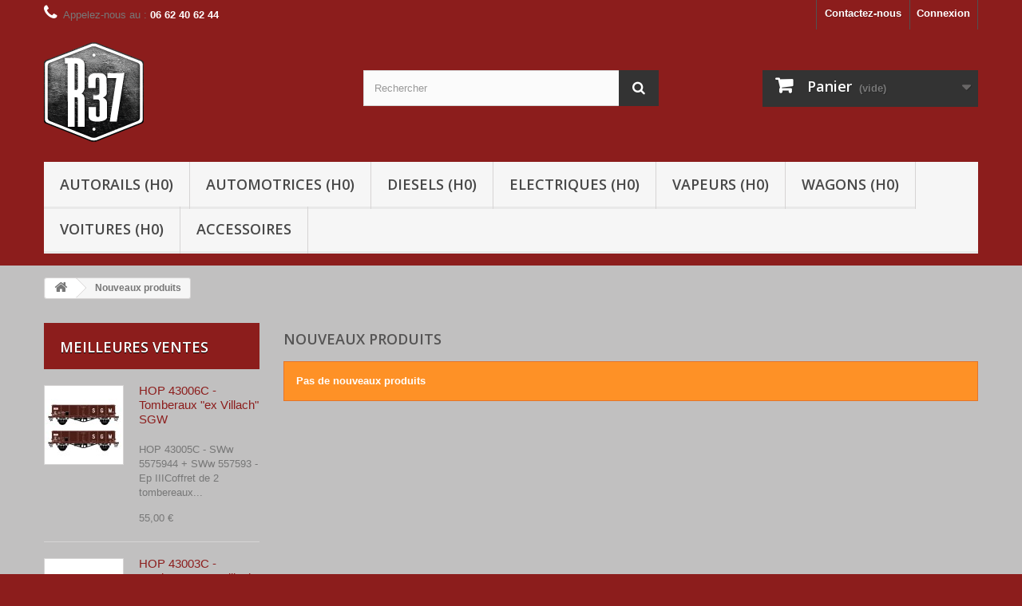

--- FILE ---
content_type: text/html; charset=utf-8
request_url: https://www.r37-webshop.fr/new-products
body_size: 8878
content:
<!DOCTYPE HTML> <!--[if lt IE 7]><html class="no-js lt-ie9 lt-ie8 lt-ie7" lang="fr-fr"><![endif]--> <!--[if IE 7]><html class="no-js lt-ie9 lt-ie8 ie7" lang="fr-fr"><![endif]--> <!--[if IE 8]><html class="no-js lt-ie9 ie8" lang="fr-fr"><![endif]--> <!--[if gt IE 8]><html class="no-js ie9" lang="fr-fr"><![endif]--><html lang="fr-fr"><head><meta charset="utf-8" /><title>New products - R37-WEBSHOP</title><meta name="description" content="Our new products" /><meta name="generator" content="PrestaShop" /><meta name="robots" content="index,follow" /><meta name="viewport" content="width=device-width, minimum-scale=0.25, maximum-scale=1.6, initial-scale=1.0" /><meta name="apple-mobile-web-app-capable" content="yes" /><link rel="icon" type="image/vnd.microsoft.icon" href="/img/favicon.ico?1690539951" /><link rel="shortcut icon" type="image/x-icon" href="/img/favicon.ico?1690539951" /><link rel="stylesheet" href="https://www.r37-webshop.fr/themes/default-bootstrap/cache/v_71_9e71d02c423687081654110441387082_all.css" type="text/css" media="all" /> <script type="text/javascript">/* <![CDATA[ */;var CUSTOMIZE_TEXTFIELD=1;var FancyboxI18nClose='Fermer';var FancyboxI18nNext='Suivant';var FancyboxI18nPrev='Pr&eacute;c&eacute;dent';var PAYPLUG_DOMAIN='https://secure.payplug.com';var added_to_wishlist='Le produit a été ajouté à votre liste.';var ajax_allowed=true;var ajaxsearch=true;var baseDir='https://www.r37-webshop.fr/';var baseUri='https://www.r37-webshop.fr/';var blocksearch_type='top';var can_use_oney='0';var contentOnly=false;var currency={"id":2,"name":"Euro","iso_code":"EUR","iso_code_num":"978","sign":"\u20ac","blank":"1","conversion_rate":"1.000000","deleted":"0","format":"2","decimals":"1","active":"1","prefix":"","suffix":" \u20ac","id_shop_list":null,"force_id":false};var currencyBlank=1;var currencyFormat=2;var currencyRate=1;var currencySign='€';var customizationIdMessage='Personnalisation';var delete_txt='Supprimer';var displayList=true;var freeProductTranslation='Offert !';var freeShippingTranslation='Livraison gratuite !';var generated_date=1763989966;var hasDeliveryAddress=false;var highDPI=false;var id_lang=2;var img_dir='https://www.r37-webshop.fr/themes/default-bootstrap/img/';var instantsearch=true;var isGuest=0;var isLogged=0;var isMobile=false;var loading_msg='Chargement';var loggin_required='Vous devez être connecté pour gérer votre liste d\'envies.';var module_name='payplug';var mywishlist_url='https://www.r37-webshop.fr/module/blockwishlist/mywishlist';var page_name='new-products';var payplug_ajax_url='https://www.r37-webshop.fr/module/payplug/ajax';var placeholder_blocknewsletter='Saisissez votre adresse e-mail';var priceDisplayMethod=0;var priceDisplayPrecision=2;var quickView=true;var removingLinkText='supprimer cet article du panier';var roundMode=2;var search_url='https://www.r37-webshop.fr/search';var static_token='f8151b2bff61f3318a943128adbf3f50';var toBeDetermined='À définir';var token='1aec5c4429edfa7f960cebeeee2a9bcc';var usingSecureMode=true;var wishlistProductsIds=false;/* ]]> */</script> <script type="text/javascript" src="https://www.r37-webshop.fr/themes/default-bootstrap/cache/v_27_33764134e98e7cb98bf3325a4646b77b.js"></script> <link rel="stylesheet" href="https://fonts.googleapis.com/css?family=Open+Sans:300,600&amp;subset=latin,latin-ext" type="text/css" media="all" /> <!--[if IE 8]> <script src="https://oss.maxcdn.com/libs/html5shiv/3.7.0/html5shiv.js"></script> <script src="https://oss.maxcdn.com/libs/respond.js/1.3.0/respond.min.js"></script> <![endif]--></head><body id="new-products" class="new-products show-left-column hide-right-column lang_fr"><div id="page"><div class="header-container"> <header id="header"><div class="nav"><div class="container"><div class="row"> <nav><div class="header_user_info"> <a class="login" href="https://www.r37-webshop.fr/my-account" rel="nofollow" title="Identifiez-vous"> Connexion </a></div><div id="contact-link" > <a href="https://www.r37-webshop.fr/contact-us" title="Contactez-nous">Contactez-nous</a></div> <span class="shop-phone"> <i class="icon-phone"></i>Appelez-nous au : <strong>06 62 40 62 44</strong> </span></nav></div></div></div><div><div class="container"><div class="row"><div id="header_logo"> <a href="https://www.r37-webshop.fr/" title="R37-WEBSHOP"> <img class="logo img-responsive" src="https://www.r37-webshop.fr/img/r37-webshop-logo-1450907349.jpg" alt="R37-WEBSHOP" width="125" height="125"/> </a></div><div id="search_block_top" class="col-sm-4 clearfix"><form id="searchbox" method="get" action="//www.r37-webshop.fr/search" > <input type="hidden" name="controller" value="search" /> <input type="hidden" name="orderby" value="position" /> <input type="hidden" name="orderway" value="desc" /> <input class="search_query form-control" type="text" id="search_query_top" name="search_query" placeholder="Rechercher" value="" /> <button type="submit" name="submit_search" class="btn btn-default button-search"> <span>Rechercher</span> </button></form></div><div class="col-sm-4 clearfix"><div class="shopping_cart"> <a href="https://www.r37-webshop.fr/order" title="Voir mon panier" rel="nofollow"> <b>Panier</b> <span class="ajax_cart_quantity unvisible">0</span> <span class="ajax_cart_product_txt unvisible">Produit</span> <span class="ajax_cart_product_txt_s unvisible">Produits</span> <span class="ajax_cart_total unvisible"> </span> <span class="ajax_cart_no_product">(vide)</span> </a><div class="cart_block block exclusive"><div class="block_content"><div class="cart_block_list"><p class="cart_block_no_products"> Aucun produit</p><div class="cart-prices"><div class="cart-prices-line first-line"> <span class="price cart_block_shipping_cost ajax_cart_shipping_cost unvisible"> À définir </span> <span class="unvisible"> Livraison </span></div><div class="cart-prices-line"> <span class="price cart_block_tax_cost ajax_cart_tax_cost">0,00 €</span> <span>Taxes</span></div><div class="cart-prices-line last-line"> <span class="price cart_block_total ajax_block_cart_total">0,00 €</span> <span>Total</span></div><p> Les prix sont TTC</p></div><p class="cart-buttons"> <a id="button_order_cart" class="btn btn-default button button-small" href="https://www.r37-webshop.fr/order" title="Commander" rel="nofollow"> <span> Commander<i class="icon-chevron-right right"></i> </span> </a></p></div></div></div></div></div><div id="layer_cart"><div class="clearfix"><div class="layer_cart_product col-xs-12 col-md-6"> <span class="cross" title="Fermer la fenêtre"></span> <span class="title"> <i class="icon-check"></i>Produit ajouté au panier avec succès </span><div class="product-image-container layer_cart_img"></div><div class="layer_cart_product_info"> <span id="layer_cart_product_title" class="product-name"></span> <span id="layer_cart_product_attributes"></span><div> <strong class="dark">Quantité</strong> <span id="layer_cart_product_quantity"></span></div><div> <strong class="dark">Total</strong> <span id="layer_cart_product_price"></span></div></div></div><div class="layer_cart_cart col-xs-12 col-md-6"> <span class="title"> <span class="ajax_cart_product_txt_s unvisible"> Il y a <span class="ajax_cart_quantity">0</span> produits dans votre panier. </span> <span class="ajax_cart_product_txt "> Il y a 1 produit dans votre panier. </span> </span><div class="layer_cart_row"> <strong class="dark"> Total produits TTC </strong> <span class="ajax_block_products_total"> </span></div><div class="layer_cart_row"> <strong class="dark unvisible"> Frais de port&nbsp;TTC </strong> <span class="ajax_cart_shipping_cost unvisible"> À définir </span></div><div class="layer_cart_row"> <strong class="dark">Taxes</strong> <span class="price cart_block_tax_cost ajax_cart_tax_cost">0,00 €</span></div><div class="layer_cart_row"> <strong class="dark"> Total TTC </strong> <span class="ajax_block_cart_total"> </span></div><div class="button-container"> <span class="continue btn btn-default button exclusive-medium" title="Continuer mes achats"> <span> <i class="icon-chevron-left left"></i>Continuer mes achats </span> </span> <a class="btn btn-default button button-medium" href="https://www.r37-webshop.fr/order" title="Commander" rel="nofollow"> <span> Commander<i class="icon-chevron-right right"></i> </span> </a></div></div></div><div class="crossseling"></div></div><div class="layer_cart_overlay"></div><div id="block_top_menu" class="sf-contener clearfix col-lg-12"><div class="cat-title">Menu</div><ul class="sf-menu clearfix menu-content"><li><a href="https://www.r37-webshop.fr/3-autorails-h0" title="Autorails (H0)">Autorails (H0)</a><ul><li><a href="https://www.r37-webshop.fr/6-x4600-fnc" title="X4600 FNC">X4600 FNC</a><ul><li><a href="https://www.r37-webshop.fr/7-fnc-faces-ondulees" title="FNC faces ondulées">FNC faces ondulées</a></li><li><a href="https://www.r37-webshop.fr/8-fnc-faces-planes" title="FNC faces planes">FNC faces planes</a></li><li><a href="https://www.r37-webshop.fr/9-fnc-remorques" title="FNC remorques">FNC remorques</a></li></ul></li><li><a href="https://www.r37-webshop.fr/62-x5500-et-x5800" title="X5500 et X5800">X5500 et X5800</a></li><li class="category-thumbnail"><div><img src="https://www.r37-webshop.fr/img/c/3-1_thumb.jpg" alt="Autorails (H0)" title="Autorails (H0)" class="imgm" /></div></li></ul></li><li><a href="https://www.r37-webshop.fr/59-automotrices-h0" title="Automotrices (H0)">Automotrices (H0)</a><ul><li><a href="https://www.r37-webshop.fr/60-z-7100" title="Z 7100">Z 7100</a></li><li><a href="https://www.r37-webshop.fr/73-zr1700027000-remorques-renforcees" title="ZR17000/27000 (remorques renforcées) ">ZR17000/27000 (remorques renforcées) </a></li></ul></li><li><a href="https://www.r37-webshop.fr/13-diesels-h0" title="Diesels (H0)">Diesels (H0)</a><ul><li><a href="https://www.r37-webshop.fr/29-040-de-bb-63000-serie-1" title="040 DE - BB 63000 Série 1">040 DE - BB 63000 Série 1</a><ul><li><a href="https://www.r37-webshop.fr/27-bb-63000-serie-001-a-108" title="BB 63000 (Série 001 à 108)">BB 63000 (Série 001 à 108)</a></li><li><a href="https://www.r37-webshop.fr/28-bb-63000-serie-109-a-250" title="BB 63000 (Série 109 à 250)">BB 63000 (Série 109 à 250)</a></li></ul></li><li><a href="https://www.r37-webshop.fr/50-040-de-bb-63000-serie-2" title="040 DE - BB 63000 Série 2">040 DE - BB 63000 Série 2</a></li><li><a href="https://www.r37-webshop.fr/71-bb63500-serie-1" title="BB63500 - Série 1">BB63500 - Série 1</a></li></ul></li><li><a href="https://www.r37-webshop.fr/54-electriques-h0" title="Electriques (H0)">Electriques (H0)</a><ul><li><a href="https://www.r37-webshop.fr/55-bb8500" title="BB8500">BB8500</a></li><li><a href="https://www.r37-webshop.fr/56-bb17000" title="BB17000">BB17000</a></li><li><a href="https://www.r37-webshop.fr/57-bb25500" title="BB25500">BB25500</a></li><li><a href="https://www.r37-webshop.fr/74-bb-20200" title="BB 20200">BB 20200</a></li></ul></li><li><a href="https://www.r37-webshop.fr/75-vapeurs-h0" title="Vapeurs (H0)">Vapeurs (H0)</a><ul><li><a href="https://www.r37-webshop.fr/76-tenders-34p" title="TENDERS 34P">TENDERS 34P</a></li></ul></li><li><a href="https://www.r37-webshop.fr/14-wagons-h0" title="Wagons (H0)">Wagons (H0)</a><ul><li><a href="https://www.r37-webshop.fr/15-tombereaux" title="TOMBEREAUX">TOMBEREAUX</a><ul><li><a href="https://www.r37-webshop.fr/18-linz" title=""Linz"">"Linz"</a></li><li><a href="https://www.r37-webshop.fr/40-villach" title=""Villach"">"Villach"</a></li><li><a href="https://www.r37-webshop.fr/41-ex-villach-metallises" title="ex "Villach" métallisés">ex "Villach" métallisés</a></li></ul></li><li><a href="https://www.r37-webshop.fr/72-couplages-ballast" title="COUPLAGES BALLAST">COUPLAGES BALLAST</a></li><li class="category-thumbnail"><div><img src="https://www.r37-webshop.fr/img/c/14-0_thumb.jpg" alt="Wagons (H0)" title="Wagons (H0)" class="imgm" /></div></li></ul></li><li><a href="https://www.r37-webshop.fr/17-voitures-h0" title="Voitures (H0)">Voitures (H0)</a><ul><li><a href="https://www.r37-webshop.fr/19-programme-uic" title="PROGRAMME UIC">PROGRAMME UIC</a><ul><li><a href="https://www.r37-webshop.fr/20-uic-serie-1" title="UIC série 1">UIC série 1</a></li><li><a href="https://www.r37-webshop.fr/35-uic-serie-21" title="UIC Série 2/1">UIC Série 2/1</a></li><li><a href="https://www.r37-webshop.fr/36-uic-serie-22" title="UIC Série 2/2">UIC Série 2/2</a></li><li><a href="https://www.r37-webshop.fr/42-uic-serie-3" title="UIC Série 3">UIC Série 3</a></li><li><a href="https://www.r37-webshop.fr/51-uic-serie-4" title="UIC série 4">UIC série 4</a></li><li><a href="https://www.r37-webshop.fr/65-uic-serie-5" title="UIC série 5">UIC série 5</a></li></ul></li><li><a href="https://www.r37-webshop.fr/37-voitures-vru" title="Voitures Vru">Voitures Vru</a></li><li><a href="https://www.r37-webshop.fr/38-voitures-club" title="Voitures Club">Voitures Club</a></li><li><a href="https://www.r37-webshop.fr/43-programme-ocem" title="PROGRAMME OCEM">PROGRAMME OCEM</a><ul><li><a href="https://www.r37-webshop.fr/49-ocem-pl-c10b10" title="O.C.E.M. PL : C10/B10">O.C.E.M. PL : C10/B10</a></li><li><a href="https://www.r37-webshop.fr/45-ocem-pl-a8" title="O.C.E.M. PL : A8">O.C.E.M. PL : A8</a></li><li><a href="https://www.r37-webshop.fr/46-ocem-pl-a5db5d" title="O.C.E.M. PL : A5D/B5D">O.C.E.M. PL : A5D/B5D</a></li><li><a href="https://www.r37-webshop.fr/47-ocem-pl-c10b10-air-pulse" title="O.C.E.M. PL : C10/B10 air pulsé">O.C.E.M. PL : C10/B10 air pulsé</a></li><li><a href="https://www.r37-webshop.fr/48-ocem-pl-b9" title="O.C.E.M PL : B9">O.C.E.M PL : B9</a></li><li><a href="https://www.r37-webshop.fr/53-ocem-pl-c4s-b4s" title="OCEM PL : C4s - B4s">OCEM PL : C4s - B4s</a></li><li><a href="https://www.r37-webshop.fr/58-ocem-ra-b9-etatouest-plmsud-est" title="OCEM RA : B9 ETAT/OUEST - PLM/SUD-EST">OCEM RA : B9 ETAT/OUEST - PLM/SUD-EST</a></li><li><a href="https://www.r37-webshop.fr/61-ocem-ra-a8-plmsud-est" title="OCEM RA : A8 PLM/SUD-EST">OCEM RA : A8 PLM/SUD-EST</a></li></ul></li></ul></li><li><a href="https://www.r37-webshop.fr/30-accessoires" title="ACCESSOIRES">ACCESSOIRES</a><ul><li><a href="https://www.r37-webshop.fr/34-pieces-detachees-ho" title="Pièces détachées HO">Pièces détachées HO</a><ul><li><a href="https://www.r37-webshop.fr/66-essieux" title="ESSIEUX">ESSIEUX</a></li><li><a href="https://www.r37-webshop.fr/69-decalcomanies" title="Décalcomanies">Décalcomanies</a></li><li><a href="https://www.r37-webshop.fr/70-detaillage" title="Détaillage">Détaillage</a></li></ul></li><li><a href="https://www.r37-webshop.fr/52-numerique" title="Numérique">Numérique</a><ul><li><a href="https://www.r37-webshop.fr/67-decodeurs" title="Décodeurs">Décodeurs</a></li><li><a href="https://www.r37-webshop.fr/68-platines-pcb" title="Platines (PCB)">Platines (PCB)</a></li></ul></li><li><a href="https://www.r37-webshop.fr/64-accessoires-1435" title="Accessoires 1/43,5">Accessoires 1/43,5</a></li></ul></li></ul></div></div></div></div> </header></div><div class="columns-container"><div id="columns" class="container"><div class="breadcrumb clearfix"> <a class="home" href="https://www.r37-webshop.fr/" title="retour &agrave; Accueil"><i class="icon-home"></i></a> <span class="navigation-pipe">&gt;</span> Nouveaux produits</div><div id="slider_row" class="row"></div><div class="row"><div id="left_column" class="column col-xs-12 col-sm-3"><div id="best-sellers_block_right" class="block products_block"><h4 class="title_block"> <a href="https://www.r37-webshop.fr/best-sales" title="Voir une des meilleures ventes">Meilleures ventes</a></h4><div class="block_content"><ul class="block_content products-block"><li class="clearfix"> <a href="https://www.r37-webshop.fr/ex-villach-metallises/41-hop-43006c-tomberaux-ex-villach-sgw.html" title="HOP 43006C - Tomberaux &quot;ex Villach&quot; SGW" class="products-block-image content_img clearfix"> <img class="replace-2x img-responsive" src="https://www.r37-webshop.fr/61-small_default/hop-43006c-tomberaux-ex-villach-sgw.jpg" alt="HOP 43006C - Tomberaux &quot;ex Villach&quot; SGW" /> </a><div class="product-content"><h5> <a class="product-name" href="https://www.r37-webshop.fr/ex-villach-metallises/41-hop-43006c-tomberaux-ex-villach-sgw.html" title="HOP 43006C - Tomberaux &quot;ex Villach&quot; SGW"> HOP 43006C - Tomberaux &quot;ex Villach&quot; SGW </a></h5><p class="product-description">HOP 43005C -&nbsp;SWw 5575944 + SWw 557593 - Ep IIICoffret de 2 tombereaux...</p><div class="price-box"> <span class="price">55,00 €</span></div></div></li><li class="clearfix"> <a href="https://www.r37-webshop.fr/ex-villach-metallises/38-hop-43003c-tomberaux-ex-villach.html" title="HOP 43003C - Tomberaux &quot;ex Villach&quot;" class="products-block-image content_img clearfix"> <img class="replace-2x img-responsive" src="https://www.r37-webshop.fr/55-small_default/hop-43003c-tomberaux-ex-villach.jpg" alt="HOP 43003C - Tomberaux &quot;ex Villach&quot;" /> </a><div class="product-content"><h5> <a class="product-name" href="https://www.r37-webshop.fr/ex-villach-metallises/38-hop-43003c-tomberaux-ex-villach.html" title="HOP 43003C - Tomberaux &quot;ex Villach&quot;"> HOP 43003C - Tomberaux &quot;ex Villach&quot; </a></h5><p class="product-description">HOP 43003C -Tow 727041 + Tow 321753 - Ep IIIbCoffret de 2 tombereaux...</p><div class="price-box"> <span class="price">39,99 €</span></div></div></li><li class="clearfix"> <a href="https://www.r37-webshop.fr/essieux/254-07-es-rp25-code88-107.html" title="ESSIEU RP25 CODE 88 pour OCEM et UIC R37" class="products-block-image content_img clearfix"> <img class="replace-2x img-responsive" src="https://www.r37-webshop.fr/834-small_default/07-es-rp25-code88-107.jpg" alt="ESSIEU RP25 CODE 88 pour OCEM et UIC R37" /> </a><div class="product-content"><h5> <a class="product-name" href="https://www.r37-webshop.fr/essieux/254-07-es-rp25-code88-107.html" title="ESSIEU RP25 CODE 88 pour OCEM et UIC R37"> 07-ES-RP25-CODE88-10.7 </a></h5><p class="product-description">4 essieux brunis RP25 CODE 88, de quoi équiper 2 bogies Y24, Y28 ou...</p><div class="price-box"> <span class="price">15,00 €</span></div></div></li><li class="clearfix"> <a href="https://www.r37-webshop.fr/uic-serie-3/149-ho-42113-a4c4b5c5x-51-87-4478-304-3.html" title="HO 42113 - A4c4B5c5x 51 87 4470 308-4" class="products-block-image content_img clearfix"> <img class="replace-2x img-responsive" src="https://www.r37-webshop.fr/554-small_default/ho-42113-a4c4b5c5x-51-87-4478-304-3.jpg" alt="HO 42113 - A4c4B5c5x 51 87 4470 308-4" /> </a><div class="product-content"><h5> <a class="product-name" href="https://www.r37-webshop.fr/uic-serie-3/149-ho-42113-a4c4b5c5x-51-87-4478-304-3.html" title="HO 42113 - A4c4B5c5x 51 87 4470 308-4"> HO 42113 - A4c4B5c5x 51 87 4478 304-3 </a></h5><p class="product-description">HO 42113 - A4c4B5c5x 51 87 4478 304-3 - Ep IV/VGérance : PARIS MASSENA...</p><div class="price-box"> <span class="price">85,00 €</span></div></div></li><li class="clearfix"> <a href="https://www.r37-webshop.fr/home/186-bandages-de-roues-x55005800.html" title="Bandages de roues X5500/5800" class="products-block-image content_img clearfix"> <img class="replace-2x img-responsive" src="https://www.r37-webshop.fr/385-small_default/bandages-de-roues-x55005800.jpg" alt="Bandages de roues X5500/5800" /> </a><div class="product-content"><h5> <a class="product-name" href="https://www.r37-webshop.fr/home/186-bandages-de-roues-x55005800.html" title="Bandages de roues X5500/5800"> Bandages de roues X5500/5800 </a></h5><p class="product-description"></p><div class="price-box"> <span class="price">6,50 €</span></div></div></li><li class="clearfix"> <a href="https://www.r37-webshop.fr/ex-villach-metallises/40-hop-43005c-tomberaux-ex-villach.html" title="HOP 43005C - Tomberaux &quot;ex Villach&quot; SGW" class="products-block-image content_img clearfix"> <img class="replace-2x img-responsive" src="https://www.r37-webshop.fr/59-small_default/hop-43005c-tomberaux-ex-villach.jpg" alt="HOP 43005C - Tomberaux &quot;ex Villach&quot; SGW" /> </a><div class="product-content"><h5> <a class="product-name" href="https://www.r37-webshop.fr/ex-villach-metallises/40-hop-43005c-tomberaux-ex-villach.html" title="HOP 43005C - Tomberaux &quot;ex Villach&quot; SGW"> HOP 43005C - Tomberaux &quot;ex Villach&quot; </a></h5><p class="product-description">HOP 43005C -&nbsp;El 189-5 + El 191-1 - Ep IVCoffret de 2 tombereaux "ex...</p><div class="price-box"> <span class="price">39,99 €</span></div></div></li><li class="clearfix"> <a href="https://www.r37-webshop.fr/decodeurs/262-esu-loksound-040debb63000.html" title="ESU LOKSOUND 040DE/BB63000 R37" class="products-block-image content_img clearfix"> <img class="replace-2x img-responsive" src="https://www.r37-webshop.fr/839-small_default/esu-loksound-040debb63000.jpg" alt="ESU LOKSOUND 040DE/BB63000 R37" /> </a><div class="product-content"><h5> <a class="product-name" href="https://www.r37-webshop.fr/decodeurs/262-esu-loksound-040debb63000.html" title="ESU LOKSOUND 040DE/BB63000 R37"> ESU-LOKSOUND-040DE/BB63000 </a></h5><p class="product-description">Décodeur sonorisé Loksound V4.0 de chez ESU paramétré pour équiper les...</p><div class="price-box"> <span class="price">100,00 €</span></div></div></li><li class="clearfix"> <a href="https://www.r37-webshop.fr/home/43-hop-43008c-tomberaux-ex-villach-sgw.html" title="HOP 43008C - Tomberaux &quot;ex Villach&quot; SGW" class="products-block-image content_img clearfix"> <img class="replace-2x img-responsive" src="https://www.r37-webshop.fr/65-small_default/hop-43008c-tomberaux-ex-villach-sgw.jpg" alt="HOP 43008C - Tomberaux &quot;ex Villach&quot; SGW" /> </a><div class="product-content"><h5> <a class="product-name" href="https://www.r37-webshop.fr/home/43-hop-43008c-tomberaux-ex-villach-sgw.html" title="HOP 43008C - Tomberaux &quot;ex Villach&quot; SGW"> HOP 43008C - Tomberaux &quot;ex Villach&quot; SGW </a></h5><p class="product-description">HOP 43005C -&nbsp;&nbsp; El 882-3 + El 068-9 - Ep IVCoffret de 2 tombereaux "ex...</p><div class="price-box"> <span class="price">55,00 €</span></div></div></li><li class="clearfix"> <a href="https://www.r37-webshop.fr/uic-serie-3/153-ho-42117-b9c9x-50-87-5970-636-1.html" title="HO 42117 - B9c9x, 50 87 59-70 636-1" class="products-block-image content_img clearfix"> <img class="replace-2x img-responsive" src="https://www.r37-webshop.fr/335-small_default/ho-42117-b9c9x-50-87-5970-636-1.jpg" alt="HO 42117 - B9c9x, 50 87 59-70 636-1" /> </a><div class="product-content"><h5> <a class="product-name" href="https://www.r37-webshop.fr/uic-serie-3/153-ho-42117-b9c9x-50-87-5970-636-1.html" title="HO 42117 - B9c9x, 50 87 59-70 636-1"> HO 42117 - B9c9x 50 87 5970 636-1 </a></h5><p class="product-description">HO 42117 - B9c9x 50 87 5970 636-1 - Ep VGérance : NICE - Région...</p><div class="price-box"> <span class="price">76,00 €</span></div></div></li><li class="clearfix"> <a href="https://www.r37-webshop.fr/uic-serie-3/150-ho-42114-b9c9x-51-87-5970-732-7.html" title="HO 42114 - B9c9x, 51 87 59-70 732-7" class="products-block-image content_img clearfix"> <img class="replace-2x img-responsive" src="https://www.r37-webshop.fr/330-small_default/ho-42114-b9c9x-51-87-5970-732-7.jpg" alt="HO 42114 - B9c9x, 51 87 59-70 732-7" /> </a><div class="product-content"><h5> <a class="product-name" href="https://www.r37-webshop.fr/uic-serie-3/150-ho-42114-b9c9x-51-87-5970-732-7.html" title="HO 42114 - B9c9x, 51 87 59-70 732-7"> HO 42114 - B9c9x 51 87 5970 732-7 </a></h5><p class="product-description">HO 42114 - B9c9x 51 87 5970 732-7 - Ep IV/VGérance : PARIS MASSENA -...</p><div class="price-box"> <span class="price">75,00 €</span></div></div></li></ul><div class="lnk"> <a href="https://www.r37-webshop.fr/best-sales" title="Toutes les meilleures ventes" class="btn btn-default button button-small"><span>Toutes les meilleures ventes<i class="icon-chevron-right right"></i></span></a></div></div></div><div id="categories_block_left" class="block"><h2 class="title_block"> Catégories</h2><div class="block_content"><ul class="tree dhtml"><li > <a href="https://www.r37-webshop.fr/13-diesels-h0" title=""> Diesels (H0) </a><ul><li > <a href="https://www.r37-webshop.fr/29-040-de-bb-63000-serie-1" title=""> 040 DE - BB 63000 Série 1 </a><ul><li > <a href="https://www.r37-webshop.fr/27-bb-63000-serie-001-a-108" title="Série 1"> BB 63000 (Série 001 à 108) </a></li><li class="last"> <a href="https://www.r37-webshop.fr/28-bb-63000-serie-109-a-250" title="Série 2"> BB 63000 (Série 109 à 250) </a></li></ul></li><li > <a href="https://www.r37-webshop.fr/50-040-de-bb-63000-serie-2" title=""> 040 DE - BB 63000 Série 2 </a></li><li class="last"> <a href="https://www.r37-webshop.fr/71-bb63500-serie-1" title=""> BB63500 - Série 1 </a></li></ul></li><li > <a href="https://www.r37-webshop.fr/3-autorails-h0" title=""> Autorails (H0) </a><ul><li > <a href="https://www.r37-webshop.fr/6-x4600-fnc" title=""> X4600 FNC </a><ul><li > <a href="https://www.r37-webshop.fr/7-fnc-faces-ondulees" title=""> FNC faces ondulées </a></li><li > <a href="https://www.r37-webshop.fr/8-fnc-faces-planes" title=""> FNC faces planes </a></li><li class="last"> <a href="https://www.r37-webshop.fr/9-fnc-remorques" title=""> FNC remorques </a></li></ul></li><li class="last"> <a href="https://www.r37-webshop.fr/62-x5500-et-x5800" title=""> X5500 et X5800 </a></li></ul></li><li > <a href="https://www.r37-webshop.fr/54-electriques-h0" title=""> Electriques (H0) </a><ul><li > <a href="https://www.r37-webshop.fr/55-bb8500" title=""> BB8500 </a></li><li > <a href="https://www.r37-webshop.fr/56-bb17000" title=""> BB17000 </a></li><li > <a href="https://www.r37-webshop.fr/57-bb25500" title=""> BB25500 </a></li><li class="last"> <a href="https://www.r37-webshop.fr/74-bb-20200" title=""> BB 20200 </a></li></ul></li><li > <a href="https://www.r37-webshop.fr/14-wagons-h0" title=""> Wagons (H0) </a><ul><li > <a href="https://www.r37-webshop.fr/15-tombereaux" title=""> TOMBEREAUX </a><ul><li > <a href="https://www.r37-webshop.fr/18-linz" title=""> &quot;Linz&quot; </a></li><li > <a href="https://www.r37-webshop.fr/40-villach" title=""> &quot;Villach&quot; </a></li><li class="last"> <a href="https://www.r37-webshop.fr/41-ex-villach-metallises" title=""> ex &quot;Villach&quot; métallisés </a></li></ul></li><li class="last"> <a href="https://www.r37-webshop.fr/72-couplages-ballast" title=""> COUPLAGES BALLAST </a></li></ul></li><li > <a href="https://www.r37-webshop.fr/17-voitures-h0" title=""> Voitures (H0) </a><ul><li > <a href="https://www.r37-webshop.fr/19-programme-uic" title=""> PROGRAMME UIC </a><ul><li > <a href="https://www.r37-webshop.fr/20-uic-serie-1" title="Ces voitures sont livrées avec l&#039;éclairage installé d&#039;origine."> UIC série 1 </a></li><li > <a href="https://www.r37-webshop.fr/35-uic-serie-21" title=""> UIC Série 2/1 </a></li><li > <a href="https://www.r37-webshop.fr/36-uic-serie-22" title="Le Capitole"> UIC Série 2/2 </a></li><li > <a href="https://www.r37-webshop.fr/42-uic-serie-3" title=""> UIC Série 3 </a></li><li > <a href="https://www.r37-webshop.fr/51-uic-serie-4" title=""> UIC série 4 </a></li><li class="last"> <a href="https://www.r37-webshop.fr/65-uic-serie-5" title=""> UIC série 5 </a></li></ul></li><li > <a href="https://www.r37-webshop.fr/37-voitures-vru" title=""> Voitures Vru </a></li><li > <a href="https://www.r37-webshop.fr/38-voitures-club" title=""> Voitures Club </a></li><li class="last"> <a href="https://www.r37-webshop.fr/43-programme-ocem" title=""> PROGRAMME OCEM </a><ul><li > <a href="https://www.r37-webshop.fr/49-ocem-pl-c10b10" title="CARACTERISTIQUES PRINCIPALES : gouttières rapportées, équipements de châssis conformes aux époques et régions d&#039;origine (ETAT, P.O. MIDI PLM, A.L.), attelage à élongation, essieux NEM310 avec boudin au minimum de la norme, ces voitures sont livrées avec l&#039;éclairage installé d&#039;origine dans les compartiments, fonctionnement analogique et digital, interface numérique 6 broches, roulement sur pointes laiton et palier laiton."> O.C.E.M. PL : C10/B10 </a></li><li > <a href="https://www.r37-webshop.fr/45-ocem-pl-a8" title="CARACTERISTIQUES PRINCIPALES : gouttières rapportées, équipements de châssis conformes aux époques et régions d&#039;origine (ETAT, P.O. MIDI PLM, A.L.), attelage à élongation, essieux NEM310 avec boudin au minimum de la norme, ces voitures sont livrées avec l&#039;éclairage installé d&#039;origine dans les compartiments, fonctionnement analogique et digital, interface numérique 6 broches, roulement sur pointes laiton et palier laiton."> O.C.E.M. PL : A8 </a></li><li > <a href="https://www.r37-webshop.fr/46-ocem-pl-a5db5d" title="CARACTERISTIQUES PRINCIPALES : gouttières rapportées, équipements de châssis conformes aux époques et régions d&#039;origine (ETAT, P.O. MIDI PLM, A.L.), attelage à élongation, essieux NEM310 avec boudin au minimum de la norme, ces voitures sont livrées avec l&#039;éclairage installé d&#039;origine dans les compartiments, fonctionnement analogique et digital, interface numérique 6 broches, roulement sur pointes laiton et palier laiton."> O.C.E.M. PL : A5D/B5D </a></li><li > <a href="https://www.r37-webshop.fr/47-ocem-pl-c10b10-air-pulse" title="CARACTERISTIQUES PRINCIPALES : gouttières rapportées, équipements de châssis conformes aux époques et régions d&#039;origine (ETAT, P.O. MIDI PLM, A.L.), attelage à élongation, essieux NEM310 avec boudin au minimum de la norme, ces voitures sont livrées avec l&#039;éclairage installé d&#039;origine dans les compartiments, fonctionnement analogique et digital, interface numérique 6 broches, roulement sur pointes laiton et palier laiton."> O.C.E.M. PL : C10/B10 air pulsé </a></li><li > <a href="https://www.r37-webshop.fr/48-ocem-pl-b9" title="CARACTERISTIQUES PRINCIPALES : gouttières rapportées, équipements de châssis conformes aux époques et régions d&#039;origine (ETAT, P.O. MIDI PLM, A.L.), attelage à élongation, essieux NEM310 avec boudin au minimum de la norme, ces voitures sont livrées avec l&#039;éclairage installé d&#039;origine dans les compartiments, fonctionnement analogique et digital, interface numérique 6 broches, roulement sur pointes laiton et palier laiton."> O.C.E.M PL : B9 </a></li><li > <a href="https://www.r37-webshop.fr/53-ocem-pl-c4s-b4s" title="CARACTERISTIQUES PRINCIPALES : gouttières rapportées, équipements de châssis conformes aux époques et régions d&#039;origine (ETAT, P.O. MIDI PLM, A.L.), attelage à élongation, essieux NEM310 avec boudin au minimum de la norme, ces voitures sont livrées avec l&#039;éclairage installé d&#039;origine dans les compartiments, fonctionnement analogique et digital, interface numérique 6 broches, roulement sur pointes laiton et palier laiton."> OCEM PL : C4s - B4s </a></li><li > <a href="https://www.r37-webshop.fr/58-ocem-ra-b9-etatouest-plmsud-est" title="CARACTERISTIQUES PRINCIPALES : gouttières rapportées, équipements de châssis conformes aux époques et régions d&#039;origine (ETAT, P.O. MIDI PLM, A.L.), attelage à élongation, essieux NEM310 avec boudin au minimum de la norme, ces voitures sont livrées avec l&#039;éclairage installé d&#039;origine dans les compartiments, fonctionnement analogique et digital, interface numérique 6 broches, roulement sur pointes laiton et palier laiton."> OCEM RA : B9 ETAT/OUEST - PLM/SUD-EST </a></li><li class="last"> <a href="https://www.r37-webshop.fr/61-ocem-ra-a8-plmsud-est" title="CARACTERISTIQUES PRINCIPALES : gouttières rapportées, équipements de châssis conformes aux époques et régions d&#039;origine (ETAT, P.O. MIDI PLM, A.L.), attelage à élongation, essieux NEM310 avec boudin au minimum de la norme, ces voitures sont livrées avec l&#039;éclairage installé d&#039;origine dans les compartiments, fonctionnement analogique et digital, interface numérique 6 broches, roulement sur pointes laiton et palier laiton."> OCEM RA : A8 PLM/SUD-EST </a></li></ul></li></ul></li><li > <a href="https://www.r37-webshop.fr/30-accessoires" title=""> ACCESSOIRES </a><ul><li > <a href="https://www.r37-webshop.fr/34-pieces-detachees-ho" title=""> Pièces détachées HO </a><ul><li > <a href="https://www.r37-webshop.fr/66-essieux" title=""> ESSIEUX </a></li><li > <a href="https://www.r37-webshop.fr/69-decalcomanies" title=""> Décalcomanies </a></li><li class="last"> <a href="https://www.r37-webshop.fr/70-detaillage" title=""> Détaillage </a></li></ul></li><li > <a href="https://www.r37-webshop.fr/52-numerique" title=""> Numérique </a><ul><li > <a href="https://www.r37-webshop.fr/67-decodeurs" title=""> Décodeurs </a></li><li class="last"> <a href="https://www.r37-webshop.fr/68-platines-pcb" title=""> Platines (PCB) </a></li></ul></li><li class="last"> <a href="https://www.r37-webshop.fr/64-accessoires-1435" title=""> Accessoires 1/43,5 </a></li></ul></li><li > <a href="https://www.r37-webshop.fr/59-automotrices-h0" title=""> Automotrices (H0) </a><ul><li > <a href="https://www.r37-webshop.fr/60-z-7100" title=""> Z 7100 </a></li><li class="last"> <a href="https://www.r37-webshop.fr/73-zr1700027000-remorques-renforcees" title=""> ZR17000/27000 (remorques renforcées) </a></li></ul></li><li > <a href="https://www.r37-webshop.fr/63-accueil" title=""> ACCUEIL </a></li><li class="last"> <a href="https://www.r37-webshop.fr/75-vapeurs-h0" title=""> Vapeurs (H0) </a><ul><li class="last"> <a href="https://www.r37-webshop.fr/76-tenders-34p" title=""> TENDERS 34P </a></li></ul></li></ul></div></div><div id="informations_block_left_ask" class="block informations_block_left"><h4 class="title_block">Les nouvelles...</h4><div class="block_content"><p style="text-align:justify"><a href="https://www.r37-webshop.fr/news"> <span>Voir toutes les actualités <i class="icon-chevron-right right"></i><i class="icon-chevron-right right"></i></span> </a></p><form method="get" action="https://www.r37-webshop.fr/module/wknews/search" id="wknews_searchform"><div> <input class="search_query" type="text" id="search_wknews_block" name="search_news" value="" placeholder="Votre recherche ici" /></div><div class="options_search"> <select name="search_option" id="search_option" class="wkselect"><option value="AND" selected="selected">Tous les mots</option><option value="OR">N'importe quel mots</option><option value="EXACT">Phrase exacte</option> </select></div><div class="btn_search"> <button class="btn btn-defaul button button-small" type="submit"> <span>Rechercher <i class="icon-chevron-right right"></i></span> </button></div></form></div></div><div id="informations_block_left_ask" class="block informations_block_left"></div><div id="new-products_block_right" class="block products_block"><h4 class="title_block"> <a href="https://www.r37-webshop.fr/new-products" title="Nouveaux produits">Nouveaux produits</a></h4><div class="block_content products-block"><ul class="products"></ul><div> <a href="https://www.r37-webshop.fr/new-products" title="Tous les nouveaux produits" class="btn btn-default button button-small"><span>Tous les nouveaux produits<i class="icon-chevron-right right"></i></span></a></div></div></div><div id="special_block_right" class="block"><p class="title_block"> <a href="https://www.r37-webshop.fr/prices-drop" title="Promotions"> Promotions </a></p><div class="block_content products-block"><ul><li class="clearfix"> <a class="products-block-image" href="https://www.r37-webshop.fr/ex-villach-metallises/40-hop-43005c-tomberaux-ex-villach.html"> <img class="replace-2x img-responsive" src="https://www.r37-webshop.fr/59-small_default/hop-43005c-tomberaux-ex-villach.jpg" alt="HOP 43005C - Tomberaux &quot;ex Villach&quot; SGW" title="HOP 43005C - Tomberaux &quot;ex Villach&quot;" /> </a><div class="product-content"><h5> <a class="product-name" href="https://www.r37-webshop.fr/ex-villach-metallises/40-hop-43005c-tomberaux-ex-villach.html" title="HOP 43005C - Tomberaux &quot;ex Villach&quot;"> HOP 43005C - Tomberaux &quot;ex Villach&quot; </a></h5><p class="product-description"> HOP 43005C -&nbsp;El 189-5 + El 191-1 - Ep...</p><div class="price-box"> <span class="price special-price"> 39,99 € </span> <span class="old-price"> 68,00 € </span></div></div></li></ul><div> <a class="btn btn-default button button-small" href="https://www.r37-webshop.fr/prices-drop" title="Toutes les promos"> <span>Toutes les promos<i class="icon-chevron-right right"></i></span> </a></div></div></div></div><div id="center_column" class="center_column col-xs-12 col-sm-9"><h1 class="page-heading product-listing">Nouveaux produits</h1><p class="alert alert-warning">Pas de nouveaux produits</p></div></div></div></div><div class="footer-container"> <footer id="footer" class="container"><div class="row"><div id="newsletter_block_left" class="block"><h4>Lettre d'informations</h4><div class="block_content"><form action="//www.r37-webshop.fr/" method="post"><div class="form-group" > <input class="inputNew form-control grey newsletter-input" id="newsletter-input" type="text" name="email" size="18" value="Saisissez votre adresse e-mail" /> <button type="submit" name="submitNewsletter" class="btn btn-default button button-small"> <span>ok</span> </button> <input type="hidden" name="action" value="0" /></div></form></div></div><section id="social_block" class="pull-right"><ul><li class="facebook"> <a class="_blank" href="http://www.facebook.com/prestashop"> <span>Facebook</span> </a></li><li class="twitter"> <a class="_blank" href="http://www.twitter.com/prestashop"> <span>Twitter</span> </a></li><li class="rss"> <a class="_blank" href="http://www.prestashop.com/blog/en/"> <span>RSS</span> </a></li><li class="google-plus"> <a class="_blank" href="https://www.google.com/+prestashop" rel="publisher"> <span>Google Plus</span> </a></li></ul><h4>Nous suivre</h4> </section><div class="clearfix"></div><div class="blockcategories_footer footer-block col-xs-12 col-sm-2"><h4 class="title_block">Les nouvelles...</h4><div class="block_content"><p style="text-align:justify"><a href="https://www.r37-webshop.fr/news"> <span>Voir toutes les actualités <i class="icon-chevron-right right"></i><i class="icon-chevron-right right"></i></span> </a></p><form method="get" action="https://www.r37-webshop.fr/module/wknews/search" id="wknews_searchform"><div> <input class="search_query" type="text" id="search_wknews_block" name="search_news" value="" placeholder="Votre recherche ici" /></div><div class="options_search"> <select name="search_option" id="search_option" class="wkselect"><option value="AND" selected="selected">Tous les mots</option><option value="OR">N'importe quel mots</option><option value="EXACT">Phrase exacte</option> </select></div><div class="btn_search"> <button class="btn btn-defaul button button-small" type="submit"> <span>Rechercher <i class="icon-chevron-right right"></i></span> </button></div></form></div></div><section class="footer-block col-xs-12 col-sm-2" id="block_various_links_footer"><h4>Informations</h4><ul class="toggle-footer"><li class="item"> <a href="https://www.r37-webshop.fr/prices-drop" title="Promotions"> Promotions </a></li><li class="item"> <a href="https://www.r37-webshop.fr/new-products" title="Nouveaux produits"> Nouveaux produits </a></li><li class="item"> <a href="https://www.r37-webshop.fr/best-sales" title="Meilleures ventes"> Meilleures ventes </a></li><li class="item"> <a href="https://www.r37-webshop.fr/contact-us" title="Contactez-nous"> Contactez-nous </a></li><li class="item"> <a href="https://www.r37-webshop.fr/content/3-terms-and-conditions-of-use" title="Conditions générales"> Conditions générales </a></li><li> <a href="https://www.r37-webshop.fr/sitemap" title="sitemap"> sitemap </a></li></ul> </section><section class="footer-block col-xs-12 col-sm-4"><h4><a href="https://www.r37-webshop.fr/my-account" title="Gérer mon compte client" rel="nofollow">Mon compte</a></h4><div class="block_content toggle-footer"><ul class="bullet"><li><a href="https://www.r37-webshop.fr/order-history" title="Mes commandes" rel="nofollow">Mes commandes</a></li><li><a href="https://www.r37-webshop.fr/order-follow" title="Mes retours de marchandise" rel="nofollow">Mes retours de marchandise</a></li><li><a href="https://www.r37-webshop.fr/credit-slip" title="Mes avoirs" rel="nofollow">Mes avoirs</a></li><li><a href="https://www.r37-webshop.fr/addresses" title="Mes adresses" rel="nofollow">Mes adresses</a></li><li><a href="https://www.r37-webshop.fr/identity" title="Gérer mes informations personnelles" rel="nofollow">Mes informations personnelles</a></li><li><a href="https://www.r37-webshop.fr/discount" title="Mes bons de réduction" rel="nofollow">Mes bons de réduction</a></li></ul></div> </section><section id="block_contact_infos" class="footer-block col-xs-12 col-sm-4"><div><h4>Informations sur votre boutique</h4><ul class="toggle-footer"><li> <i class="icon-map-marker"></i>R37 sarl, 16 rue de Boisdenier 37000 Tours FRANCE</li><li> <i class="icon-phone"></i>Appelez-nous au : <span>06 62 40 62 44</span></li><li> <i class="icon-envelope-alt"></i>E-mail : <span><a href="&#109;&#97;&#105;&#108;&#116;&#111;&#58;%69%6e%66%6f%73@%72%33%37.%66%72" >&#x69;&#x6e;&#x66;&#x6f;&#x73;&#x40;&#x72;&#x33;&#x37;&#x2e;&#x66;&#x72;</a></span></li></ul></div> </section><script type='text/javascript'>/* <![CDATA[ */;window.lpTag=window.lpTag||{};if(typeof window.lpTag._tagCount==='undefined'){window.lpTag={site:'0'||'',section:lpTag.section||'',autoStart:lpTag.autoStart===false?false:true,ovr:lpTag.ovr||{},_v:'1.5.1',_tagCount:1,protocol:location.protocol,events:{bind:function(app,ev,fn){lpTag.defer(function(){lpTag.events.bind(app,ev,fn);},0);},trigger:function(app,ev,json){lpTag.defer(function(){lpTag.events.trigger(app,ev,json);},1);}},defer:function(fn,fnType){if(fnType==0){this._defB=this._defB||[];this._defB.push(fn);}else if(fnType==1){this._defT=this._defT||[];this._defT.push(fn);}else{this._defL=this._defL||[];this._defL.push(fn);}},load:function(src,chr,id){var t=this;setTimeout(function(){t._load(src,chr,id);},0);},_load:function(src,chr,id){var url=src;if(!src){url=this.protocol+'//'+((this.ovr&&this.ovr.domain)?this.ovr.domain:'lptag.liveperson.net')+'/tag/tag.js?site='+this.site;}var s=document.createElement('script');s.setAttribute('charset',chr?chr:'UTF-8');if(id){s.setAttribute('id',id);}s.setAttribute('src',url);document.getElementsByTagName('head').item(0).appendChild(s);},init:function(){this._timing=this._timing||{};this._timing.start=(new Date()).getTime();var that=this;if(window.attachEvent){window.attachEvent('onload',function(){that._domReady('domReady');});}else{window.addEventListener('DOMContentLoaded',function(){that._domReady('contReady');},false);window.addEventListener('load',function(){that._domReady('domReady');},false);}if(typeof(window._lptStop)=='undefined'){this.load();}},start:function(){this.autoStart=true;},_domReady:function(n){if(!this.isDom){this.isDom=true;this.events.trigger('LPT','DOM_READY',{t:n});}this._timing[n]=(new Date()).getTime();},vars:lpTag.vars||[],dbs:lpTag.dbs||[],ctn:lpTag.ctn||[],sdes:lpTag.sdes||[],ev:lpTag.ev||[]};lpTag.init();}else{window.lpTag._tagCount+=1;};/* ]]> */</script></div> </footer></div></div>
</body></html>